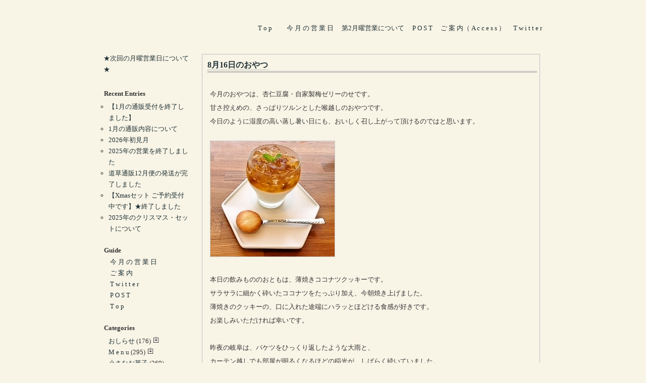

--- FILE ---
content_type: text/html; charset=UTF-8
request_url: http://www.hontomichikusa.com/2014/08/2562
body_size: 11712
content:
<?xml version="1.0" encoding="utf-8"?><!DOCTYPE html PUBLIC "-//W3C//DTD XHTML 1.0 Strict//EN" "http://www.w3.org/TR/xhtml1/DTD/xhtml1-strict.dtd">
<html xmlns="http://www.w3.org/1999/xhtml" xml:lang="ja" lang="ja">
<head profile="http://gmpg.org/xfn/11">
<link rel="shortcut icon" href="https://www.hontomichikusa.com/wp-content/uploads/2014/05/icon.gif">
<meta name="description" content="岐阜県にある小さな読書喫茶です。〔営業時間〕11時～16時（L.O.15時半）〔おひとりさま向き〕〔毎週土曜日に営業しています。〕〔2022年12月通販スタートしました〕〔全席禁煙〕" />
<meta http-equiv="Content-Type" content="text/html; charset=UTF-8" />
<meta name="generator" content="WordPress 6.9" />
<meta http-equiv="Content-Style-Type" content="text/css" />
<meta http-equiv="Content-Script-Type" content="text/javascript" />

<title>
  8月16日のおやつ - 本 と 道 草</title>

<link rel="stylesheet" href="http://www.hontomichikusa.com/wp-content/themes/koikikukan3/style.css" type="text/css" media="screen" />
<link rel="alternate" type="application/rss+xml" title="本 と 道 草 RSS Feed" href="https://www.hontomichikusa.com/feed" />
<link rel="pingback" href="http://www.hontomichikusa.com/xmlrpc.php" />
<link rel="index" href="https://www.hontomichikusa.com" />
<link rev="made" href="mailto:user@domain" />

<meta name='robots' content='max-image-preview:large' />
<link rel="alternate" type="application/rss+xml" title="本 と 道 草 &raquo; フィード" href="https://www.hontomichikusa.com/feed" />
<link rel="alternate" type="application/rss+xml" title="本 と 道 草 &raquo; コメントフィード" href="https://www.hontomichikusa.com/comments/feed" />
<link rel="alternate" title="oEmbed (JSON)" type="application/json+oembed" href="https://www.hontomichikusa.com/wp-json/oembed/1.0/embed?url=https%3A%2F%2Fwww.hontomichikusa.com%2F2014%2F08%2F2562" />
<link rel="alternate" title="oEmbed (XML)" type="text/xml+oembed" href="https://www.hontomichikusa.com/wp-json/oembed/1.0/embed?url=https%3A%2F%2Fwww.hontomichikusa.com%2F2014%2F08%2F2562&#038;format=xml" />
<style id='wp-img-auto-sizes-contain-inline-css' type='text/css'>
img:is([sizes=auto i],[sizes^="auto," i]){contain-intrinsic-size:3000px 1500px}
/*# sourceURL=wp-img-auto-sizes-contain-inline-css */
</style>
<style id='wp-emoji-styles-inline-css' type='text/css'>

	img.wp-smiley, img.emoji {
		display: inline !important;
		border: none !important;
		box-shadow: none !important;
		height: 1em !important;
		width: 1em !important;
		margin: 0 0.07em !important;
		vertical-align: -0.1em !important;
		background: none !important;
		padding: 0 !important;
	}
/*# sourceURL=wp-emoji-styles-inline-css */
</style>
<style id='wp-block-library-inline-css' type='text/css'>
:root{--wp-block-synced-color:#7a00df;--wp-block-synced-color--rgb:122,0,223;--wp-bound-block-color:var(--wp-block-synced-color);--wp-editor-canvas-background:#ddd;--wp-admin-theme-color:#007cba;--wp-admin-theme-color--rgb:0,124,186;--wp-admin-theme-color-darker-10:#006ba1;--wp-admin-theme-color-darker-10--rgb:0,107,160.5;--wp-admin-theme-color-darker-20:#005a87;--wp-admin-theme-color-darker-20--rgb:0,90,135;--wp-admin-border-width-focus:2px}@media (min-resolution:192dpi){:root{--wp-admin-border-width-focus:1.5px}}.wp-element-button{cursor:pointer}:root .has-very-light-gray-background-color{background-color:#eee}:root .has-very-dark-gray-background-color{background-color:#313131}:root .has-very-light-gray-color{color:#eee}:root .has-very-dark-gray-color{color:#313131}:root .has-vivid-green-cyan-to-vivid-cyan-blue-gradient-background{background:linear-gradient(135deg,#00d084,#0693e3)}:root .has-purple-crush-gradient-background{background:linear-gradient(135deg,#34e2e4,#4721fb 50%,#ab1dfe)}:root .has-hazy-dawn-gradient-background{background:linear-gradient(135deg,#faaca8,#dad0ec)}:root .has-subdued-olive-gradient-background{background:linear-gradient(135deg,#fafae1,#67a671)}:root .has-atomic-cream-gradient-background{background:linear-gradient(135deg,#fdd79a,#004a59)}:root .has-nightshade-gradient-background{background:linear-gradient(135deg,#330968,#31cdcf)}:root .has-midnight-gradient-background{background:linear-gradient(135deg,#020381,#2874fc)}:root{--wp--preset--font-size--normal:16px;--wp--preset--font-size--huge:42px}.has-regular-font-size{font-size:1em}.has-larger-font-size{font-size:2.625em}.has-normal-font-size{font-size:var(--wp--preset--font-size--normal)}.has-huge-font-size{font-size:var(--wp--preset--font-size--huge)}.has-text-align-center{text-align:center}.has-text-align-left{text-align:left}.has-text-align-right{text-align:right}.has-fit-text{white-space:nowrap!important}#end-resizable-editor-section{display:none}.aligncenter{clear:both}.items-justified-left{justify-content:flex-start}.items-justified-center{justify-content:center}.items-justified-right{justify-content:flex-end}.items-justified-space-between{justify-content:space-between}.screen-reader-text{border:0;clip-path:inset(50%);height:1px;margin:-1px;overflow:hidden;padding:0;position:absolute;width:1px;word-wrap:normal!important}.screen-reader-text:focus{background-color:#ddd;clip-path:none;color:#444;display:block;font-size:1em;height:auto;left:5px;line-height:normal;padding:15px 23px 14px;text-decoration:none;top:5px;width:auto;z-index:100000}html :where(.has-border-color){border-style:solid}html :where([style*=border-top-color]){border-top-style:solid}html :where([style*=border-right-color]){border-right-style:solid}html :where([style*=border-bottom-color]){border-bottom-style:solid}html :where([style*=border-left-color]){border-left-style:solid}html :where([style*=border-width]){border-style:solid}html :where([style*=border-top-width]){border-top-style:solid}html :where([style*=border-right-width]){border-right-style:solid}html :where([style*=border-bottom-width]){border-bottom-style:solid}html :where([style*=border-left-width]){border-left-style:solid}html :where(img[class*=wp-image-]){height:auto;max-width:100%}:where(figure){margin:0 0 1em}html :where(.is-position-sticky){--wp-admin--admin-bar--position-offset:var(--wp-admin--admin-bar--height,0px)}@media screen and (max-width:600px){html :where(.is-position-sticky){--wp-admin--admin-bar--position-offset:0px}}

/*# sourceURL=wp-block-library-inline-css */
</style><style id='global-styles-inline-css' type='text/css'>
:root{--wp--preset--aspect-ratio--square: 1;--wp--preset--aspect-ratio--4-3: 4/3;--wp--preset--aspect-ratio--3-4: 3/4;--wp--preset--aspect-ratio--3-2: 3/2;--wp--preset--aspect-ratio--2-3: 2/3;--wp--preset--aspect-ratio--16-9: 16/9;--wp--preset--aspect-ratio--9-16: 9/16;--wp--preset--color--black: #000000;--wp--preset--color--cyan-bluish-gray: #abb8c3;--wp--preset--color--white: #ffffff;--wp--preset--color--pale-pink: #f78da7;--wp--preset--color--vivid-red: #cf2e2e;--wp--preset--color--luminous-vivid-orange: #ff6900;--wp--preset--color--luminous-vivid-amber: #fcb900;--wp--preset--color--light-green-cyan: #7bdcb5;--wp--preset--color--vivid-green-cyan: #00d084;--wp--preset--color--pale-cyan-blue: #8ed1fc;--wp--preset--color--vivid-cyan-blue: #0693e3;--wp--preset--color--vivid-purple: #9b51e0;--wp--preset--gradient--vivid-cyan-blue-to-vivid-purple: linear-gradient(135deg,rgb(6,147,227) 0%,rgb(155,81,224) 100%);--wp--preset--gradient--light-green-cyan-to-vivid-green-cyan: linear-gradient(135deg,rgb(122,220,180) 0%,rgb(0,208,130) 100%);--wp--preset--gradient--luminous-vivid-amber-to-luminous-vivid-orange: linear-gradient(135deg,rgb(252,185,0) 0%,rgb(255,105,0) 100%);--wp--preset--gradient--luminous-vivid-orange-to-vivid-red: linear-gradient(135deg,rgb(255,105,0) 0%,rgb(207,46,46) 100%);--wp--preset--gradient--very-light-gray-to-cyan-bluish-gray: linear-gradient(135deg,rgb(238,238,238) 0%,rgb(169,184,195) 100%);--wp--preset--gradient--cool-to-warm-spectrum: linear-gradient(135deg,rgb(74,234,220) 0%,rgb(151,120,209) 20%,rgb(207,42,186) 40%,rgb(238,44,130) 60%,rgb(251,105,98) 80%,rgb(254,248,76) 100%);--wp--preset--gradient--blush-light-purple: linear-gradient(135deg,rgb(255,206,236) 0%,rgb(152,150,240) 100%);--wp--preset--gradient--blush-bordeaux: linear-gradient(135deg,rgb(254,205,165) 0%,rgb(254,45,45) 50%,rgb(107,0,62) 100%);--wp--preset--gradient--luminous-dusk: linear-gradient(135deg,rgb(255,203,112) 0%,rgb(199,81,192) 50%,rgb(65,88,208) 100%);--wp--preset--gradient--pale-ocean: linear-gradient(135deg,rgb(255,245,203) 0%,rgb(182,227,212) 50%,rgb(51,167,181) 100%);--wp--preset--gradient--electric-grass: linear-gradient(135deg,rgb(202,248,128) 0%,rgb(113,206,126) 100%);--wp--preset--gradient--midnight: linear-gradient(135deg,rgb(2,3,129) 0%,rgb(40,116,252) 100%);--wp--preset--font-size--small: 13px;--wp--preset--font-size--medium: 20px;--wp--preset--font-size--large: 36px;--wp--preset--font-size--x-large: 42px;--wp--preset--spacing--20: 0.44rem;--wp--preset--spacing--30: 0.67rem;--wp--preset--spacing--40: 1rem;--wp--preset--spacing--50: 1.5rem;--wp--preset--spacing--60: 2.25rem;--wp--preset--spacing--70: 3.38rem;--wp--preset--spacing--80: 5.06rem;--wp--preset--shadow--natural: 6px 6px 9px rgba(0, 0, 0, 0.2);--wp--preset--shadow--deep: 12px 12px 50px rgba(0, 0, 0, 0.4);--wp--preset--shadow--sharp: 6px 6px 0px rgba(0, 0, 0, 0.2);--wp--preset--shadow--outlined: 6px 6px 0px -3px rgb(255, 255, 255), 6px 6px rgb(0, 0, 0);--wp--preset--shadow--crisp: 6px 6px 0px rgb(0, 0, 0);}:where(.is-layout-flex){gap: 0.5em;}:where(.is-layout-grid){gap: 0.5em;}body .is-layout-flex{display: flex;}.is-layout-flex{flex-wrap: wrap;align-items: center;}.is-layout-flex > :is(*, div){margin: 0;}body .is-layout-grid{display: grid;}.is-layout-grid > :is(*, div){margin: 0;}:where(.wp-block-columns.is-layout-flex){gap: 2em;}:where(.wp-block-columns.is-layout-grid){gap: 2em;}:where(.wp-block-post-template.is-layout-flex){gap: 1.25em;}:where(.wp-block-post-template.is-layout-grid){gap: 1.25em;}.has-black-color{color: var(--wp--preset--color--black) !important;}.has-cyan-bluish-gray-color{color: var(--wp--preset--color--cyan-bluish-gray) !important;}.has-white-color{color: var(--wp--preset--color--white) !important;}.has-pale-pink-color{color: var(--wp--preset--color--pale-pink) !important;}.has-vivid-red-color{color: var(--wp--preset--color--vivid-red) !important;}.has-luminous-vivid-orange-color{color: var(--wp--preset--color--luminous-vivid-orange) !important;}.has-luminous-vivid-amber-color{color: var(--wp--preset--color--luminous-vivid-amber) !important;}.has-light-green-cyan-color{color: var(--wp--preset--color--light-green-cyan) !important;}.has-vivid-green-cyan-color{color: var(--wp--preset--color--vivid-green-cyan) !important;}.has-pale-cyan-blue-color{color: var(--wp--preset--color--pale-cyan-blue) !important;}.has-vivid-cyan-blue-color{color: var(--wp--preset--color--vivid-cyan-blue) !important;}.has-vivid-purple-color{color: var(--wp--preset--color--vivid-purple) !important;}.has-black-background-color{background-color: var(--wp--preset--color--black) !important;}.has-cyan-bluish-gray-background-color{background-color: var(--wp--preset--color--cyan-bluish-gray) !important;}.has-white-background-color{background-color: var(--wp--preset--color--white) !important;}.has-pale-pink-background-color{background-color: var(--wp--preset--color--pale-pink) !important;}.has-vivid-red-background-color{background-color: var(--wp--preset--color--vivid-red) !important;}.has-luminous-vivid-orange-background-color{background-color: var(--wp--preset--color--luminous-vivid-orange) !important;}.has-luminous-vivid-amber-background-color{background-color: var(--wp--preset--color--luminous-vivid-amber) !important;}.has-light-green-cyan-background-color{background-color: var(--wp--preset--color--light-green-cyan) !important;}.has-vivid-green-cyan-background-color{background-color: var(--wp--preset--color--vivid-green-cyan) !important;}.has-pale-cyan-blue-background-color{background-color: var(--wp--preset--color--pale-cyan-blue) !important;}.has-vivid-cyan-blue-background-color{background-color: var(--wp--preset--color--vivid-cyan-blue) !important;}.has-vivid-purple-background-color{background-color: var(--wp--preset--color--vivid-purple) !important;}.has-black-border-color{border-color: var(--wp--preset--color--black) !important;}.has-cyan-bluish-gray-border-color{border-color: var(--wp--preset--color--cyan-bluish-gray) !important;}.has-white-border-color{border-color: var(--wp--preset--color--white) !important;}.has-pale-pink-border-color{border-color: var(--wp--preset--color--pale-pink) !important;}.has-vivid-red-border-color{border-color: var(--wp--preset--color--vivid-red) !important;}.has-luminous-vivid-orange-border-color{border-color: var(--wp--preset--color--luminous-vivid-orange) !important;}.has-luminous-vivid-amber-border-color{border-color: var(--wp--preset--color--luminous-vivid-amber) !important;}.has-light-green-cyan-border-color{border-color: var(--wp--preset--color--light-green-cyan) !important;}.has-vivid-green-cyan-border-color{border-color: var(--wp--preset--color--vivid-green-cyan) !important;}.has-pale-cyan-blue-border-color{border-color: var(--wp--preset--color--pale-cyan-blue) !important;}.has-vivid-cyan-blue-border-color{border-color: var(--wp--preset--color--vivid-cyan-blue) !important;}.has-vivid-purple-border-color{border-color: var(--wp--preset--color--vivid-purple) !important;}.has-vivid-cyan-blue-to-vivid-purple-gradient-background{background: var(--wp--preset--gradient--vivid-cyan-blue-to-vivid-purple) !important;}.has-light-green-cyan-to-vivid-green-cyan-gradient-background{background: var(--wp--preset--gradient--light-green-cyan-to-vivid-green-cyan) !important;}.has-luminous-vivid-amber-to-luminous-vivid-orange-gradient-background{background: var(--wp--preset--gradient--luminous-vivid-amber-to-luminous-vivid-orange) !important;}.has-luminous-vivid-orange-to-vivid-red-gradient-background{background: var(--wp--preset--gradient--luminous-vivid-orange-to-vivid-red) !important;}.has-very-light-gray-to-cyan-bluish-gray-gradient-background{background: var(--wp--preset--gradient--very-light-gray-to-cyan-bluish-gray) !important;}.has-cool-to-warm-spectrum-gradient-background{background: var(--wp--preset--gradient--cool-to-warm-spectrum) !important;}.has-blush-light-purple-gradient-background{background: var(--wp--preset--gradient--blush-light-purple) !important;}.has-blush-bordeaux-gradient-background{background: var(--wp--preset--gradient--blush-bordeaux) !important;}.has-luminous-dusk-gradient-background{background: var(--wp--preset--gradient--luminous-dusk) !important;}.has-pale-ocean-gradient-background{background: var(--wp--preset--gradient--pale-ocean) !important;}.has-electric-grass-gradient-background{background: var(--wp--preset--gradient--electric-grass) !important;}.has-midnight-gradient-background{background: var(--wp--preset--gradient--midnight) !important;}.has-small-font-size{font-size: var(--wp--preset--font-size--small) !important;}.has-medium-font-size{font-size: var(--wp--preset--font-size--medium) !important;}.has-large-font-size{font-size: var(--wp--preset--font-size--large) !important;}.has-x-large-font-size{font-size: var(--wp--preset--font-size--x-large) !important;}
/*# sourceURL=global-styles-inline-css */
</style>

<style id='classic-theme-styles-inline-css' type='text/css'>
/*! This file is auto-generated */
.wp-block-button__link{color:#fff;background-color:#32373c;border-radius:9999px;box-shadow:none;text-decoration:none;padding:calc(.667em + 2px) calc(1.333em + 2px);font-size:1.125em}.wp-block-file__button{background:#32373c;color:#fff;text-decoration:none}
/*# sourceURL=/wp-includes/css/classic-themes.min.css */
</style>
<link rel='stylesheet' id='post-list-style-css' href='http://www.hontomichikusa.com/wp-content/plugins/post-list-generator/post-list-generator.css?ver=1.3.0' type='text/css' media='all' />
<script type="text/javascript" src="http://www.hontomichikusa.com/wp-includes/js/jquery/jquery.min.js?ver=3.7.1" id="jquery-core-js"></script>
<script type="text/javascript" src="http://www.hontomichikusa.com/wp-includes/js/jquery/jquery-migrate.min.js?ver=3.4.1" id="jquery-migrate-js"></script>
<script type="text/javascript" id="post-list-js-js-extra">
/* <![CDATA[ */
var PLG_Setting = {"ajaxurl":"https://www.hontomichikusa.com/wp-admin/admin-ajax.php","action":"get_post_ajax","plg_dateformat":"Y\u5e74n\u6708j\u65e5","next_page":"1"};
//# sourceURL=post-list-js-js-extra
/* ]]> */
</script>
<script type="text/javascript" src="http://www.hontomichikusa.com/wp-content/plugins/post-list-generator/next-page.js?ver=1.3.0" id="post-list-js-js"></script>
<link rel="https://api.w.org/" href="https://www.hontomichikusa.com/wp-json/" /><link rel="alternate" title="JSON" type="application/json" href="https://www.hontomichikusa.com/wp-json/wp/v2/posts/2562" /><link rel="EditURI" type="application/rsd+xml" title="RSD" href="https://www.hontomichikusa.com/xmlrpc.php?rsd" />
<meta name="generator" content="WordPress 6.9" />
<link rel="canonical" href="https://www.hontomichikusa.com/2014/08/2562" />
<link rel='shortlink' href='https://www.hontomichikusa.com/?p=2562' />
	<script src="https://www.hontomichikusa.com/wp-content/plugins/enhanced-categories/js/enhanced-categories.js" type="text/javascript" ></script>
	</head>

<body class="layout-two-column-left">

<div id="box" class="clearfix">
<div id="header">
<div class="mawari-left"><a href="https://www.hontomichikusa.com/"> </a>
<font class="blog-description">　　　　</font>
</div></div>

<p class="side-bar" align="right">　
<a title="Topページに戻る" href="https://www.hontomichikusa.com/">T o p</a>　　

<a title="今月の営業日" href="https://www.hontomichikusa.com/openday">今 月 の 営 業 日</a>　
	
<a title="月曜営業日について" href="https://www.hontomichikusa.com/heijitsu">第2月曜営業について</a>　
	
<a title="ケーキのご予約・お問い合わせ" href="https://www.hontomichikusa.com/post">P O S T</a>　

<a title="営業時間・所在地等" href="https://www.hontomichikusa.com/access"> ご 案 内（ A c c e s s ）</a>　

<a title="Twitter" href="https://twitter.com/sorasiro_plane"> T w i t t e r </a>　

</p>
<!-- center -->
<div id="content">
<div class="blog">

    <div class="entry" id="post2562">
        <h2 class="entry-header"><a href="https://www.hontomichikusa.com/2014/08/2562"> 8月16日のおやつ</a></h2><p>　<BR></p>
        <div class="entry-body clearfix">
            <p>今月のおやつは、杏仁豆腐・自家製梅ゼリーのせです。</p>
<p>甘さ控えめの、さっぱりツルンとした喉越しのおやつです。</p>
<p>今日のように湿度の高い蒸し暑い日にも、おいしく召し上がって頂けるのではと思います。</p>
<p>&nbsp;<br />
<img fetchpriority="high" decoding="async" src="https://www.hontomichikusa.com/wp-content/uploads/2014/08/cake140816.jpg" alt="cake140816" width="246" height="229" class="alignnone size-full wp-image-2570" srcset="https://www.hontomichikusa.com/wp-content/uploads/2014/08/cake140816.jpg 246w, https://www.hontomichikusa.com/wp-content/uploads/2014/08/cake140816-150x139.jpg 150w" sizes="(max-width: 246px) 100vw, 246px" /><br />
&nbsp;</p>
<p>本日の飲みもののおともは、薄焼きココナツクッキーです。</p>
<p>サラサラに細かく砕いたココナツをたっぷり加え、今朝焼き上げました。</p>
<p>薄焼きのクッキーの、口に入れた途端にハラッとほどける食感が好きです。</p>
<p>お楽しみいただければ幸いです。</p>
<p>&nbsp;</p>
<p>昨夜の岐阜は、バケツをひっくり返したような大雨と、</p>
<p>カーテン越しでも部屋が明るくなるほどの稲光が、しばらく続いていました。</p>
<p>朝のニュースでは、帰省ラッシュの渋滞情報が流れていました。</p>
<p>岐阜の夏の風物詩、郡上八幡の徹夜踊りも、いよいよ今夜が仕舞いです。</p>
<p>お盆もいよいよ、後半ですね。</p>
<p>&nbsp;</p>
<p>室内で過ごされる方も、お出かけされる方も、</p>
<p>どうぞよい一日となりますように。</p>
<p>&nbsp;</p>
<p>当店は、本日も通常通り営業しています。</p>
<p>ご来店、お待ちしております。</p>
                    </div><p>　<BR></p><p class="entry-footer"> <a href="https://www.hontomichikusa.com/category/menu/oyatu" rel="category tag">季節のおやつ</a> , 2014年08月16日土曜日  <a href="https://www.hontomichikusa.com/"><IMG SRC="https://www.hontomichikusa.com/wp-content/uploads/2022/12/home.gif" ALT="ホームへ戻る" title="ホームへ戻る" BORDER="0"></a></p>
</div>
    <br>
<p class="content-nav">&laquo; <a href="https://www.hontomichikusa.com/2014/08/2550" title="8月9日のおやつ">8月9日のおやつ</a>    <a href="https://www.hontomichikusa.com/"><a href="https://www.hontomichikusa.com/" title="ブログのトップへ戻る"><IMG SRC="https://www.hontomichikusa.com/wp-content/uploads/2022/12/home.gif" ALT="ホームへ戻る" BORDER="0"> Home <a href="https://www.hontomichikusa.com/"><IMG SRC="https://www.hontomichikusa.com/wp-content/uploads/2022/12/home.gif" ALT="ホームへ戻る" BORDER="0"></a>    <a href="https://www.hontomichikusa.com/2014/08/2564" title="8月26日のおやつ">8月26日のおやつ</a> &raquo;</p>
</div><!-- /blog -->
</div><!-- /content -->
<!-- /center -->

<div id="links-left-box">
<div id="links-left">
<div class="side">
<ul>
<li id="block-2" class="widget-container widget_block"><a title="第2月曜営業日について" href="https://www.hontomichikusa.com/heijitsu">★次回の月曜営業日について★</a>
<br>
<br></li>
		<li id="recent-posts-2" class="widget-container widget_recent_entries">
		<h2 class="widget-title">Recent Entries</h2>
		<ul>
											<li>
					<a href="https://www.hontomichikusa.com/2026/01/10816">【1月の通販受付を終了しました】</a>
									</li>
											<li>
					<a href="https://www.hontomichikusa.com/2026/01/10808">1月の通販内容について</a>
									</li>
											<li>
					<a href="https://www.hontomichikusa.com/2026/01/10793">2026年初見月</a>
									</li>
											<li>
					<a href="https://www.hontomichikusa.com/2025/12/10779">2025年の営業を終了しました</a>
									</li>
											<li>
					<a href="https://www.hontomichikusa.com/2025/12/10760">道草通販12月便の発送が完了しました</a>
									</li>
											<li>
					<a href="https://www.hontomichikusa.com/2025/12/10739">【Xmasセット ご予約受付中です】★終了しました</a>
									</li>
											<li>
					<a href="https://www.hontomichikusa.com/2025/12/10696">2025年のクリスマス・セットについて</a>
									</li>
					</ul>

		</li><li id="text-9" class="widget-container widget_text"><h2 class="widget-title">Guide</h2>			<div class="textwidget"><p>　<a title="今月の営業日" href="http://www.hontomichikusa.com/openday">今 月 の 営 業 日</a><br />
　<a title="営業時間・所在地等" href="http://www.hontomichikusa.com/access">ご 案 内</a><br />
　<a title="本と道草 Twitter" href="https://twitter.com/sorasiro_plane/">T w i t t e r</a><br />
　<a title="おやつのご予約・お問い合わせ" href="http://www.hontomichikusa.com/post">P O S T</a>　<br />
　<a title="Topページに戻る" href="http://www.hontomichikusa.com/">T o p</a><br />
 </p>
</div>
		</li><!-- Enhanced Categories 2.2.0 --><li id="enhanced-categories" class="widget-container EnhancedCategoriesWidget_render_widget"><h2 class="widget-title">Categories</h2><script type="text/javascript">
	jQuery(document).ready(function() {
		jQuery('ul.enhanced-categories-1').enhancedCategories({
			// Override here the default settings for the plugin
			expandText		: '&raquo',
			contractText	: '&laquo',
			leafText		: '　',
			expandImage		: '/wp-content/plugins/enhanced-categories/images/expand.gif',
			contractImage	: '/wp-content/plugins/enhanced-categories/images/contract.gif',
			leafImage		: '',
			isButtonAfter	: 1,
			buttonColor		: '#2F4F4F',
			contractChildren: 1		});
	});
</script>
<ul class="enhanced-categories-1">	<li class="cat-item cat-item-1"><a href="https://www.hontomichikusa.com/category/osirase" title="おしらせ">おしらせ</a> (176)
<ul class='children'>
	<li class="cat-item cat-item-15"><a href="https://www.hontomichikusa.com/category/osirase/openday" title="今月の営業日について">今月の営業日</a> (67)
</li>
	<li class="cat-item cat-item-14"><a href="https://www.hontomichikusa.com/category/osirase/other-news" title="営業日以外のお報せ。">おしらせ色々</a> (56)
</li>
	<li class="cat-item cat-item-22"><a href="https://www.hontomichikusa.com/category/osirase/letsenjoy" title="紹介したい催事や本の情報などを、
宣伝＆応援＆おススメしています。
（十中八九、関係者ではありません。）
（時々、店のことより熱く長いです。）">お薦め色々</a> (9)
</li>
</ul>
</li>
	<li class="cat-item cat-item-11"><a href="https://www.hontomichikusa.com/category/menu" title="Menu">M e n u</a> (295)
<ul class='children'>
	<li class="cat-item cat-item-5"><a href="https://www.hontomichikusa.com/category/menu/oyatu" title="今日のケーキ">季節のおやつ</a> (284)
</li>
	<li class="cat-item cat-item-6"><a href="https://www.hontomichikusa.com/category/menu/nomu" title="のみもの">のみもの</a> (6)
</li>
</ul>
</li>
	<li class="cat-item cat-item-19"><a href="https://www.hontomichikusa.com/category/petit_four" title="2014年4月～2020年3月の6年間、隔週木曜日に
岐阜市美殿町の〔古書と古本 徒然舎〕さんにて
小さなお菓子を委託販売していた頃のラインナップ。">小さなお菓子</a> (269)
</li>
	<li class="cat-item cat-item-24"><a href="https://www.hontomichikusa.com/category/%e9%80%9a%e8%b2%a9%e3%81%ae%e3%81%93%e3%81%a8">通販のこと</a> (59)
</li>
	<li class="cat-item cat-item-13"><a href="https://www.hontomichikusa.com/category/kanwaniki" title="営業日の出来事いろいろ。">営業日誌</a> (32)
</li>
	<li class="cat-item cat-item-7"><a href="https://www.hontomichikusa.com/category/inpreparation" title="作ったり直したり準備したり。営業日以外の店のこと。">作業日誌</a> (23)
</li>
	<li class="cat-item cat-item-20"><a href="https://www.hontomichikusa.com/category/pass_the_time" title="営業日誌にも作業日誌にも含まれない
店にまつわることを、とりとめもなく。">思うこと</a> (14)
</li>
	<li class="cat-item cat-item-21"><a href="https://www.hontomichikusa.com/category/kyugyouchu" title="2020年4月～。喫茶室を休業中の日々の諸々。">ただいま休業中</a> (15)
</li>
	<li class="cat-item cat-item-9"><a href="https://www.hontomichikusa.com/category/startline" title="2013年9月に開店するまでの、準備期間の記録。">開店前のこと</a> (53)
<ul class='children'>
	<li class="cat-item cat-item-12"><a href="https://www.hontomichikusa.com/category/startline/memo" title="準備中の諸々メモ">諸々メモ</a> (21)
</li>
	<li class="cat-item cat-item-10"><a href="https://www.hontomichikusa.com/category/startline/tetsuduki" title="必要な手続きと覚書">手続き諸々</a> (2)
</li>
	<li class="cat-item cat-item-4"><a href="https://www.hontomichikusa.com/category/startline/shokunin" title="店舗工事の様子">部屋から店へ</a> (35)
</li>
</ul>
</li>
	<li class="cat-item cat-item-25"><a href="https://www.hontomichikusa.com/category/%e7%a9%ba%e7%99%bd%e3%82%88%e3%82%8a%e3%80%82">空白より。</a> (5)
</li>
</ul></li><!-- Enhanced Categories 2.2.0 --><li id="text-15" class="widget-container widget_text">			<div class="textwidget"><br></div>
		</li><li id="search-2" class="widget-container widget_search"><div class="side">
<form method="get" id="searchform" action="https://www.hontomichikusa.com/">
<fieldset>
<input type="text" value=" Search..." onfocus="if( this.value == ' Search...' ) { this.value = ''; } "  onblur="if( this.value == '' ) { this.value = ' Search...'; } " size="10" title="このブログ内の記事を検索する" name="s" id="searchtext" tabindex="1" accesskey="t" />
<input type="submit" id="searchsubmit" value="検 索" tabindex="2" accesskey="s" />
</fieldset>
</form>
</div>
<br>
<br>
<div style="font-size:9pt;">
<a title="全記事のタイトルのみ一覧する" href="https://www.hontomichikusa.com/all_title_list">All title list</a><br> 
<a title="画像のみ一覧する（5件ずつ表示）" href="https://www.hontomichikusa.com/images">All photo list</a><br>
<a title="投稿月別　記事一覧">Monthly Archives</a><br>
<select name="archive-dropdown" onChange='document.location.href=this.options[this.selectedIndex].value;'> 
  <option value="">月を選択</option> 
  	<option value='https://www.hontomichikusa.com/date/2026/01'> 2026年1月 &nbsp;(3)</option>
	<option value='https://www.hontomichikusa.com/date/2025/12'> 2025年12月 &nbsp;(5)</option>
	<option value='https://www.hontomichikusa.com/date/2025/11'> 2025年11月 &nbsp;(2)</option>
	<option value='https://www.hontomichikusa.com/date/2025/10'> 2025年10月 &nbsp;(3)</option>
	<option value='https://www.hontomichikusa.com/date/2025/08'> 2025年8月 &nbsp;(1)</option>
	<option value='https://www.hontomichikusa.com/date/2025/07'> 2025年7月 &nbsp;(1)</option>
	<option value='https://www.hontomichikusa.com/date/2025/06'> 2025年6月 &nbsp;(3)</option>
	<option value='https://www.hontomichikusa.com/date/2025/05'> 2025年5月 &nbsp;(3)</option>
	<option value='https://www.hontomichikusa.com/date/2025/04'> 2025年4月 &nbsp;(3)</option>
	<option value='https://www.hontomichikusa.com/date/2025/03'> 2025年3月 &nbsp;(3)</option>
	<option value='https://www.hontomichikusa.com/date/2025/02'> 2025年2月 &nbsp;(4)</option>
	<option value='https://www.hontomichikusa.com/date/2025/01'> 2025年1月 &nbsp;(2)</option>
	<option value='https://www.hontomichikusa.com/date/2024/12'> 2024年12月 &nbsp;(4)</option>
	<option value='https://www.hontomichikusa.com/date/2024/11'> 2024年11月 &nbsp;(5)</option>
	<option value='https://www.hontomichikusa.com/date/2024/10'> 2024年10月 &nbsp;(4)</option>
	<option value='https://www.hontomichikusa.com/date/2024/08'> 2024年8月 &nbsp;(1)</option>
	<option value='https://www.hontomichikusa.com/date/2024/07'> 2024年7月 &nbsp;(1)</option>
	<option value='https://www.hontomichikusa.com/date/2024/05'> 2024年5月 &nbsp;(4)</option>
	<option value='https://www.hontomichikusa.com/date/2024/04'> 2024年4月 &nbsp;(6)</option>
	<option value='https://www.hontomichikusa.com/date/2024/03'> 2024年3月 &nbsp;(5)</option>
	<option value='https://www.hontomichikusa.com/date/2024/02'> 2024年2月 &nbsp;(3)</option>
	<option value='https://www.hontomichikusa.com/date/2024/01'> 2024年1月 &nbsp;(4)</option>
	<option value='https://www.hontomichikusa.com/date/2023/12'> 2023年12月 &nbsp;(2)</option>
	<option value='https://www.hontomichikusa.com/date/2023/11'> 2023年11月 &nbsp;(3)</option>
	<option value='https://www.hontomichikusa.com/date/2023/10'> 2023年10月 &nbsp;(2)</option>
	<option value='https://www.hontomichikusa.com/date/2023/09'> 2023年9月 &nbsp;(1)</option>
	<option value='https://www.hontomichikusa.com/date/2023/08'> 2023年8月 &nbsp;(1)</option>
	<option value='https://www.hontomichikusa.com/date/2023/07'> 2023年7月 &nbsp;(3)</option>
	<option value='https://www.hontomichikusa.com/date/2023/06'> 2023年6月 &nbsp;(2)</option>
	<option value='https://www.hontomichikusa.com/date/2023/05'> 2023年5月 &nbsp;(4)</option>
	<option value='https://www.hontomichikusa.com/date/2023/04'> 2023年4月 &nbsp;(2)</option>
	<option value='https://www.hontomichikusa.com/date/2023/03'> 2023年3月 &nbsp;(3)</option>
	<option value='https://www.hontomichikusa.com/date/2023/02'> 2023年2月 &nbsp;(3)</option>
	<option value='https://www.hontomichikusa.com/date/2023/01'> 2023年1月 &nbsp;(10)</option>
	<option value='https://www.hontomichikusa.com/date/2022/12'> 2022年12月 &nbsp;(9)</option>
	<option value='https://www.hontomichikusa.com/date/2022/11'> 2022年11月 &nbsp;(1)</option>
	<option value='https://www.hontomichikusa.com/date/2022/10'> 2022年10月 &nbsp;(2)</option>
	<option value='https://www.hontomichikusa.com/date/2022/09'> 2022年9月 &nbsp;(1)</option>
	<option value='https://www.hontomichikusa.com/date/2022/08'> 2022年8月 &nbsp;(1)</option>
	<option value='https://www.hontomichikusa.com/date/2022/07'> 2022年7月 &nbsp;(6)</option>
	<option value='https://www.hontomichikusa.com/date/2022/06'> 2022年6月 &nbsp;(4)</option>
	<option value='https://www.hontomichikusa.com/date/2022/05'> 2022年5月 &nbsp;(5)</option>
	<option value='https://www.hontomichikusa.com/date/2022/04'> 2022年4月 &nbsp;(6)</option>
	<option value='https://www.hontomichikusa.com/date/2022/03'> 2022年3月 &nbsp;(4)</option>
	<option value='https://www.hontomichikusa.com/date/2022/02'> 2022年2月 &nbsp;(4)</option>
	<option value='https://www.hontomichikusa.com/date/2022/01'> 2022年1月 &nbsp;(6)</option>
	<option value='https://www.hontomichikusa.com/date/2021/12'> 2021年12月 &nbsp;(3)</option>
	<option value='https://www.hontomichikusa.com/date/2021/11'> 2021年11月 &nbsp;(4)</option>
	<option value='https://www.hontomichikusa.com/date/2021/10'> 2021年10月 &nbsp;(5)</option>
	<option value='https://www.hontomichikusa.com/date/2021/09'> 2021年9月 &nbsp;(1)</option>
	<option value='https://www.hontomichikusa.com/date/2021/08'> 2021年8月 &nbsp;(1)</option>
	<option value='https://www.hontomichikusa.com/date/2021/07'> 2021年7月 &nbsp;(4)</option>
	<option value='https://www.hontomichikusa.com/date/2021/06'> 2021年6月 &nbsp;(3)</option>
	<option value='https://www.hontomichikusa.com/date/2021/05'> 2021年5月 &nbsp;(7)</option>
	<option value='https://www.hontomichikusa.com/date/2021/04'> 2021年4月 &nbsp;(4)</option>
	<option value='https://www.hontomichikusa.com/date/2021/03'> 2021年3月 &nbsp;(4)</option>
	<option value='https://www.hontomichikusa.com/date/2021/02'> 2021年2月 &nbsp;(4)</option>
	<option value='https://www.hontomichikusa.com/date/2021/01'> 2021年1月 &nbsp;(6)</option>
	<option value='https://www.hontomichikusa.com/date/2020/12'> 2020年12月 &nbsp;(3)</option>
	<option value='https://www.hontomichikusa.com/date/2020/11'> 2020年11月 &nbsp;(5)</option>
	<option value='https://www.hontomichikusa.com/date/2020/10'> 2020年10月 &nbsp;(8)</option>
	<option value='https://www.hontomichikusa.com/date/2020/09'> 2020年9月 &nbsp;(4)</option>
	<option value='https://www.hontomichikusa.com/date/2020/08'> 2020年8月 &nbsp;(4)</option>
	<option value='https://www.hontomichikusa.com/date/2020/07'> 2020年7月 &nbsp;(4)</option>
	<option value='https://www.hontomichikusa.com/date/2020/06'> 2020年6月 &nbsp;(5)</option>
	<option value='https://www.hontomichikusa.com/date/2020/05'> 2020年5月 &nbsp;(7)</option>
	<option value='https://www.hontomichikusa.com/date/2020/04'> 2020年4月 &nbsp;(4)</option>
	<option value='https://www.hontomichikusa.com/date/2020/03'> 2020年3月 &nbsp;(3)</option>
	<option value='https://www.hontomichikusa.com/date/2020/02'> 2020年2月 &nbsp;(4)</option>
	<option value='https://www.hontomichikusa.com/date/2020/01'> 2020年1月 &nbsp;(4)</option>
	<option value='https://www.hontomichikusa.com/date/2019/12'> 2019年12月 &nbsp;(1)</option>
	<option value='https://www.hontomichikusa.com/date/2019/11'> 2019年11月 &nbsp;(3)</option>
	<option value='https://www.hontomichikusa.com/date/2019/10'> 2019年10月 &nbsp;(3)</option>
	<option value='https://www.hontomichikusa.com/date/2019/09'> 2019年9月 &nbsp;(2)</option>
	<option value='https://www.hontomichikusa.com/date/2019/08'> 2019年8月 &nbsp;(3)</option>
	<option value='https://www.hontomichikusa.com/date/2019/07'> 2019年7月 &nbsp;(4)</option>
	<option value='https://www.hontomichikusa.com/date/2019/06'> 2019年6月 &nbsp;(4)</option>
	<option value='https://www.hontomichikusa.com/date/2019/05'> 2019年5月 &nbsp;(2)</option>
	<option value='https://www.hontomichikusa.com/date/2019/04'> 2019年4月 &nbsp;(2)</option>
	<option value='https://www.hontomichikusa.com/date/2019/03'> 2019年3月 &nbsp;(3)</option>
	<option value='https://www.hontomichikusa.com/date/2019/02'> 2019年2月 &nbsp;(2)</option>
	<option value='https://www.hontomichikusa.com/date/2019/01'> 2019年1月 &nbsp;(4)</option>
	<option value='https://www.hontomichikusa.com/date/2018/12'> 2018年12月 &nbsp;(3)</option>
	<option value='https://www.hontomichikusa.com/date/2018/11'> 2018年11月 &nbsp;(3)</option>
	<option value='https://www.hontomichikusa.com/date/2018/10'> 2018年10月 &nbsp;(3)</option>
	<option value='https://www.hontomichikusa.com/date/2018/09'> 2018年9月 &nbsp;(2)</option>
	<option value='https://www.hontomichikusa.com/date/2018/08'> 2018年8月 &nbsp;(4)</option>
	<option value='https://www.hontomichikusa.com/date/2018/07'> 2018年7月 &nbsp;(2)</option>
	<option value='https://www.hontomichikusa.com/date/2018/06'> 2018年6月 &nbsp;(4)</option>
	<option value='https://www.hontomichikusa.com/date/2018/05'> 2018年5月 &nbsp;(2)</option>
	<option value='https://www.hontomichikusa.com/date/2018/04'> 2018年4月 &nbsp;(2)</option>
	<option value='https://www.hontomichikusa.com/date/2018/03'> 2018年3月 &nbsp;(4)</option>
	<option value='https://www.hontomichikusa.com/date/2018/02'> 2018年2月 &nbsp;(2)</option>
	<option value='https://www.hontomichikusa.com/date/2018/01'> 2018年1月 &nbsp;(3)</option>
	<option value='https://www.hontomichikusa.com/date/2017/12'> 2017年12月 &nbsp;(3)</option>
	<option value='https://www.hontomichikusa.com/date/2017/11'> 2017年11月 &nbsp;(5)</option>
	<option value='https://www.hontomichikusa.com/date/2017/10'> 2017年10月 &nbsp;(4)</option>
	<option value='https://www.hontomichikusa.com/date/2017/09'> 2017年9月 &nbsp;(2)</option>
	<option value='https://www.hontomichikusa.com/date/2017/08'> 2017年8月 &nbsp;(1)</option>
	<option value='https://www.hontomichikusa.com/date/2017/07'> 2017年7月 &nbsp;(5)</option>
	<option value='https://www.hontomichikusa.com/date/2017/06'> 2017年6月 &nbsp;(3)</option>
	<option value='https://www.hontomichikusa.com/date/2017/05'> 2017年5月 &nbsp;(6)</option>
	<option value='https://www.hontomichikusa.com/date/2017/04'> 2017年4月 &nbsp;(5)</option>
	<option value='https://www.hontomichikusa.com/date/2017/03'> 2017年3月 &nbsp;(4)</option>
	<option value='https://www.hontomichikusa.com/date/2017/02'> 2017年2月 &nbsp;(4)</option>
	<option value='https://www.hontomichikusa.com/date/2017/01'> 2017年1月 &nbsp;(6)</option>
	<option value='https://www.hontomichikusa.com/date/2016/12'> 2016年12月 &nbsp;(10)</option>
	<option value='https://www.hontomichikusa.com/date/2016/11'> 2016年11月 &nbsp;(4)</option>
	<option value='https://www.hontomichikusa.com/date/2016/10'> 2016年10月 &nbsp;(4)</option>
	<option value='https://www.hontomichikusa.com/date/2016/09'> 2016年9月 &nbsp;(3)</option>
	<option value='https://www.hontomichikusa.com/date/2016/08'> 2016年8月 &nbsp;(1)</option>
	<option value='https://www.hontomichikusa.com/date/2016/07'> 2016年7月 &nbsp;(3)</option>
	<option value='https://www.hontomichikusa.com/date/2016/06'> 2016年6月 &nbsp;(3)</option>
	<option value='https://www.hontomichikusa.com/date/2016/05'> 2016年5月 &nbsp;(6)</option>
	<option value='https://www.hontomichikusa.com/date/2016/04'> 2016年4月 &nbsp;(5)</option>
	<option value='https://www.hontomichikusa.com/date/2016/03'> 2016年3月 &nbsp;(6)</option>
	<option value='https://www.hontomichikusa.com/date/2016/02'> 2016年2月 &nbsp;(5)</option>
	<option value='https://www.hontomichikusa.com/date/2016/01'> 2016年1月 &nbsp;(6)</option>
	<option value='https://www.hontomichikusa.com/date/2015/12'> 2015年12月 &nbsp;(5)</option>
	<option value='https://www.hontomichikusa.com/date/2015/11'> 2015年11月 &nbsp;(5)</option>
	<option value='https://www.hontomichikusa.com/date/2015/10'> 2015年10月 &nbsp;(7)</option>
	<option value='https://www.hontomichikusa.com/date/2015/09'> 2015年9月 &nbsp;(5)</option>
	<option value='https://www.hontomichikusa.com/date/2015/08'> 2015年8月 &nbsp;(6)</option>
	<option value='https://www.hontomichikusa.com/date/2015/07'> 2015年7月 &nbsp;(8)</option>
	<option value='https://www.hontomichikusa.com/date/2015/06'> 2015年6月 &nbsp;(8)</option>
	<option value='https://www.hontomichikusa.com/date/2015/05'> 2015年5月 &nbsp;(6)</option>
	<option value='https://www.hontomichikusa.com/date/2015/04'> 2015年4月 &nbsp;(9)</option>
	<option value='https://www.hontomichikusa.com/date/2015/03'> 2015年3月 &nbsp;(9)</option>
	<option value='https://www.hontomichikusa.com/date/2015/02'> 2015年2月 &nbsp;(10)</option>
	<option value='https://www.hontomichikusa.com/date/2015/01'> 2015年1月 &nbsp;(9)</option>
	<option value='https://www.hontomichikusa.com/date/2014/12'> 2014年12月 &nbsp;(10)</option>
	<option value='https://www.hontomichikusa.com/date/2014/11'> 2014年11月 &nbsp;(10)</option>
	<option value='https://www.hontomichikusa.com/date/2014/10'> 2014年10月 &nbsp;(13)</option>
	<option value='https://www.hontomichikusa.com/date/2014/09'> 2014年9月 &nbsp;(8)</option>
	<option value='https://www.hontomichikusa.com/date/2014/08'> 2014年8月 &nbsp;(6)</option>
	<option value='https://www.hontomichikusa.com/date/2014/07'> 2014年7月 &nbsp;(12)</option>
	<option value='https://www.hontomichikusa.com/date/2014/06'> 2014年6月 &nbsp;(11)</option>
	<option value='https://www.hontomichikusa.com/date/2014/05'> 2014年5月 &nbsp;(13)</option>
	<option value='https://www.hontomichikusa.com/date/2014/04'> 2014年4月 &nbsp;(10)</option>
	<option value='https://www.hontomichikusa.com/date/2014/03'> 2014年3月 &nbsp;(8)</option>
	<option value='https://www.hontomichikusa.com/date/2014/02'> 2014年2月 &nbsp;(7)</option>
	<option value='https://www.hontomichikusa.com/date/2014/01'> 2014年1月 &nbsp;(6)</option>
	<option value='https://www.hontomichikusa.com/date/2013/12'> 2013年12月 &nbsp;(6)</option>
	<option value='https://www.hontomichikusa.com/date/2013/11'> 2013年11月 &nbsp;(8)</option>
	<option value='https://www.hontomichikusa.com/date/2013/10'> 2013年10月 &nbsp;(4)</option>
	<option value='https://www.hontomichikusa.com/date/2013/09'> 2013年9月 &nbsp;(8)</option>
	<option value='https://www.hontomichikusa.com/date/2013/08'> 2013年8月 &nbsp;(7)</option>
	<option value='https://www.hontomichikusa.com/date/2013/07'> 2013年7月 &nbsp;(8)</option>
	<option value='https://www.hontomichikusa.com/date/2013/06'> 2013年6月 &nbsp;(28)</option>
	<option value='https://www.hontomichikusa.com/date/2013/05'> 2013年5月 &nbsp;(8)</option>
</select></div></li><li id="text-14" class="widget-container widget_text">			<div class="textwidget"><br>
<br>
</div>
		</li><li id="nav_menu-3" class="widget-container widget_nav_menu"><h2 class="widget-title">Link</h2><div class="menu-link-container"><ul id="menu-link" class="menu"><li id="menu-item-10588" class="menu-item menu-item-type-post_type menu-item-object-page menu-item-10588"><a href="https://www.hontomichikusa.com/heijitsu">次回の月曜営業日について</a></li>
<li id="menu-item-9186" class="menu-item menu-item-type-custom menu-item-object-custom menu-item-9186"><a href="https://sorasiro-plane.blogspot.com/" title="道草月報こぼれ話。お菓子のことなどを連連と思いつくままに書いています。">空白より：小話ブログ</a></li>
<li id="menu-item-1721" class="menu-item menu-item-type-custom menu-item-object-custom menu-item-1721"><a href="https://twitter.com/sorasiro_plane" title="このブログと人力連動中。（大まかな記事の内容を、大体毎回約140文字程度にまとめて書いています。）">本と道草 Twitter</a></li>
<li id="menu-item-1719" class="menu-item menu-item-type-custom menu-item-object-custom menu-item-1719"><a href="https://hontomichikusa.stores.jp/" title="通販専用頁です。イベント時など、不定期・受注制にてお届けしています。">本と道草 通販頁</a></li>
<li id="menu-item-1723" class="menu-item menu-item-type-custom menu-item-object-custom menu-item-1723"><a href="http://www.hontomichikusa.com/" title="このブログのトップページへ戻る。">Top</a></li>
</ul></div></li><li id="text-10" class="widget-container widget_text"><h2 class="widget-title"> </h2>			<div class="textwidget"><p><a title="Topへ戻る" href="http://www.hontomichikusa.com"><IMG SRC="http://www.hontomichikusa.com/wp-content/uploads/2013/07/yoko-e1393654455931.jpg" BORDER="0"></a>
</p></div>
		</li>
</div>

<div class="side">
<!-- カウンタ --><div class="side-bar"><a href="https://www.hontomichikusa.com/feed"><IMG SRC="https://www.hontomichikusa.com/wp-content/uploads/2017/06/leaf.gif" ALT="RSS2.0" BORDER="0" title="RSS2.0"> rss 2.0</a> 


<br>

<a href="http://www.koikikukan.com/"><img src="https://www.hontomichikusa.com/wp-content/themes/koikikukan3/images/koikikukan.gif" alt="koikikukan" title="koikikukan" width="128" height="22" /></a>
</div>
</dd>


    </ul></div>
</div>



</div></div><!-- /box -->

<p id="footer">
<div class="main-footer"> Copyright © 2025 本 と 道 草  All Rights Reserved<A href="https://www.hontomichikusa.com/wp-admin/" target=_blank class="side">.</a><br />
<IMG SRC="https://www.hontomichikusa.com/wp-content/uploads/2017/06/leaf.gif" ALT="leaf" BORDER="0" title="leaf"> Powered by <a href="http://ja.wordpress.org/">WordPress</a> <IMG SRC="https://www.hontomichikusa.com/wp-content/uploads/2017/06/leaf.gif" ALT="leaf" BORDER="0" title="leaf"> <A href="https://www.hontomichikusa.com/sitemap-privacypolicy" title="サイトマップ・プライバシーポリシー">サイトマップ・プライバシーポリシー</A>  <IMG SRC="https://www.hontomichikusa.com/wp-content/uploads/2017/06/leaf.gif" ALT="leaf" BORDER="0" title="leaf">
</div></p>

<script type="speculationrules">
{"prefetch":[{"source":"document","where":{"and":[{"href_matches":"/*"},{"not":{"href_matches":["/wp-*.php","/wp-admin/*","/wp-content/uploads/*","/wp-content/*","/wp-content/plugins/*","/wp-content/themes/koikikukan3/*","/*\\?(.+)"]}},{"not":{"selector_matches":"a[rel~=\"nofollow\"]"}},{"not":{"selector_matches":".no-prefetch, .no-prefetch a"}}]},"eagerness":"conservative"}]}
</script>
<script id="wp-emoji-settings" type="application/json">
{"baseUrl":"https://s.w.org/images/core/emoji/17.0.2/72x72/","ext":".png","svgUrl":"https://s.w.org/images/core/emoji/17.0.2/svg/","svgExt":".svg","source":{"concatemoji":"http://www.hontomichikusa.com/wp-includes/js/wp-emoji-release.min.js?ver=6.9"}}
</script>
<script type="module">
/* <![CDATA[ */
/*! This file is auto-generated */
const a=JSON.parse(document.getElementById("wp-emoji-settings").textContent),o=(window._wpemojiSettings=a,"wpEmojiSettingsSupports"),s=["flag","emoji"];function i(e){try{var t={supportTests:e,timestamp:(new Date).valueOf()};sessionStorage.setItem(o,JSON.stringify(t))}catch(e){}}function c(e,t,n){e.clearRect(0,0,e.canvas.width,e.canvas.height),e.fillText(t,0,0);t=new Uint32Array(e.getImageData(0,0,e.canvas.width,e.canvas.height).data);e.clearRect(0,0,e.canvas.width,e.canvas.height),e.fillText(n,0,0);const a=new Uint32Array(e.getImageData(0,0,e.canvas.width,e.canvas.height).data);return t.every((e,t)=>e===a[t])}function p(e,t){e.clearRect(0,0,e.canvas.width,e.canvas.height),e.fillText(t,0,0);var n=e.getImageData(16,16,1,1);for(let e=0;e<n.data.length;e++)if(0!==n.data[e])return!1;return!0}function u(e,t,n,a){switch(t){case"flag":return n(e,"\ud83c\udff3\ufe0f\u200d\u26a7\ufe0f","\ud83c\udff3\ufe0f\u200b\u26a7\ufe0f")?!1:!n(e,"\ud83c\udde8\ud83c\uddf6","\ud83c\udde8\u200b\ud83c\uddf6")&&!n(e,"\ud83c\udff4\udb40\udc67\udb40\udc62\udb40\udc65\udb40\udc6e\udb40\udc67\udb40\udc7f","\ud83c\udff4\u200b\udb40\udc67\u200b\udb40\udc62\u200b\udb40\udc65\u200b\udb40\udc6e\u200b\udb40\udc67\u200b\udb40\udc7f");case"emoji":return!a(e,"\ud83e\u1fac8")}return!1}function f(e,t,n,a){let r;const o=(r="undefined"!=typeof WorkerGlobalScope&&self instanceof WorkerGlobalScope?new OffscreenCanvas(300,150):document.createElement("canvas")).getContext("2d",{willReadFrequently:!0}),s=(o.textBaseline="top",o.font="600 32px Arial",{});return e.forEach(e=>{s[e]=t(o,e,n,a)}),s}function r(e){var t=document.createElement("script");t.src=e,t.defer=!0,document.head.appendChild(t)}a.supports={everything:!0,everythingExceptFlag:!0},new Promise(t=>{let n=function(){try{var e=JSON.parse(sessionStorage.getItem(o));if("object"==typeof e&&"number"==typeof e.timestamp&&(new Date).valueOf()<e.timestamp+604800&&"object"==typeof e.supportTests)return e.supportTests}catch(e){}return null}();if(!n){if("undefined"!=typeof Worker&&"undefined"!=typeof OffscreenCanvas&&"undefined"!=typeof URL&&URL.createObjectURL&&"undefined"!=typeof Blob)try{var e="postMessage("+f.toString()+"("+[JSON.stringify(s),u.toString(),c.toString(),p.toString()].join(",")+"));",a=new Blob([e],{type:"text/javascript"});const r=new Worker(URL.createObjectURL(a),{name:"wpTestEmojiSupports"});return void(r.onmessage=e=>{i(n=e.data),r.terminate(),t(n)})}catch(e){}i(n=f(s,u,c,p))}t(n)}).then(e=>{for(const n in e)a.supports[n]=e[n],a.supports.everything=a.supports.everything&&a.supports[n],"flag"!==n&&(a.supports.everythingExceptFlag=a.supports.everythingExceptFlag&&a.supports[n]);var t;a.supports.everythingExceptFlag=a.supports.everythingExceptFlag&&!a.supports.flag,a.supports.everything||((t=a.source||{}).concatemoji?r(t.concatemoji):t.wpemoji&&t.twemoji&&(r(t.twemoji),r(t.wpemoji)))});
//# sourceURL=http://www.hontomichikusa.com/wp-includes/js/wp-emoji-loader.min.js
/* ]]> */
</script>
</body>
</html>
